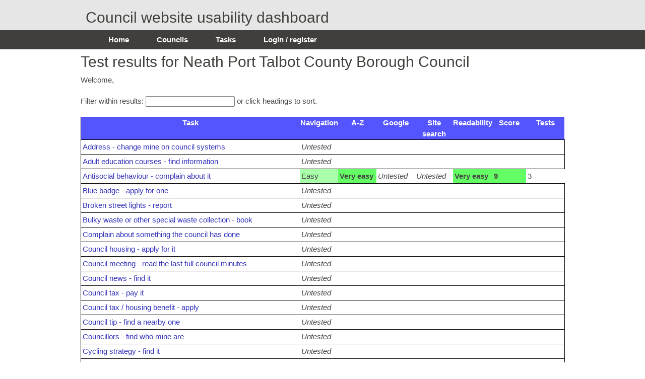

--- FILE ---
content_type: text/html; charset=UTF-8
request_url: https://usability-test.org.uk/council-results.php?CouncilID=101
body_size: 4658
content:
<!DOCTYPE html>
<html>
<head>
<title>Council website usability dashboard - test results for Neath Port Talbot County Borough Council</title>

	<!-- CSS
	 ================================================== -->
	<link rel="stylesheet" href="./css/style.css">
	<link rel="stylesheet" href="./css/skeleton.css">
	<link rel="stylesheet" href="./css/layout.css">
	<link rel="stylesheet" href="./css/wordpress.css">
	<link rel="stylesheet" href="./css/metro.css">

	<!-- Mobile Specific Metas
  ================================================== -->
	<meta name="viewport" content="width=device-width, initial-scale=1, maximum-scale=1">

	<!--[if lt IE 9]>
		<script src="http://html5shim.googlecode.com/svn/trunk/html5.js"></script>
	<![endif]-->
	
	<script src="./shared/list.js"></script>
	<script src="./shared/Chart.js"></script>
</head>
<body>
<div>
<div id="page" class="hfeed">

	<div id="top-bar">
	<div class="container">
	<div class="sixteen columns">
	<header id="branding" role="banner">
		<div>
				<h1>Council website usability dashboard</h1>
		</div>
		</div>
		</div>
		<div id="menu-bar">
		<div class="container">
		<div class="sixteen columns">
		<nav>
		<div id="access" role="navigation">
			<h2 class="assistive-text section-heading">Main menu</h2>
			<div class="skip-link screen-reader-text">Skip to content</a></div>
            <!-- Google tag (gtag.js) -->
<script async src="https://www.googletagmanager.com/gtag/js?id=G-SYC515725N"></script>
<script>
  window.dataLayer = window.dataLayer || [];
  function gtag(){dataLayer.push(arguments);}
  gtag('js', new Date());

  gtag('config', 'G-SYC515725N');
</script>
<ul>
<li><a href="/" title="Home">Home</a></li>
<li><a href="/councils" title="Councils">Councils</a></li>
<li><a href="/tasks" title="Councils">Tasks</a></li>
<li><a href="/login" title="Login / register">Login / register</a></li>
<!-- <li><a href="/roadmap" title="Roadmap">Roadmap</a></li> -->
</ul>
		</div><!-- #access -->
		</nav>
		</div>
		</div>
		</div>
	</div>
	</div>

	</header><!-- #branding -->
	</div>
	</div>
	</div>

	<div class="container">
	<div id="main">

	<h1>Test results for Neath Port Talbot County Borough Council</h1>
	<p>Welcome, </p><!--	<button><a href="run-test?CouncilID=101" title="Test this council">Test this council</a></button> -->

	<p>
	</p>
	<div id="councilresults">
<p>Filter within results: <input class="search" /> or click headings to sort.</p>

<table width="100%">
<thead>
<tr style="cursor: pointer;"><th class="sort" data-sort="task" scope="col">Task</th><th class="sort" data-sort="navigation" width="8%" scope="col">Navigation</th><th class="sort" data-sort="az" width="8%" scope="col">A-Z</th><th class="sort" data-sort="google" width="8%" scope="col">Google</th><th class="sort" data-sort="site" width="8%" scope="col">Site search</th><th class="sort" data-sort="readability" width="8%" scope="col">Readability</th><th class="sort" data-sort="score" width="7%" scope="col">Score</th><th class="sort" data-sort="tests" width="8%" scope="col">Tests</th></tr>
</thead>
<tbody class="list">
<tr><td class="task"><a href="task-results.php?TaskID=37">Address - change mine on council systems</a></td><td class="navigation az google site readability score tests" colspan="8"><em>Untested</em></td></tr><tr><td class="task"><a href="task-results.php?TaskID=20">Adult education courses - find information</a></td><td class="navigation az google site readability score tests" colspan="8"><em>Untested</em></td></tr><tr><td class="task"><a href="task-results.php?TaskID=7">Antisocial behaviour - complain about it</a></td><td class="navigation easy">Easy</td><td class="az veryeasy">Very easy</td><td class="google "><em>Untested</em></td><td class="site "><em>Untested</em></td><td class="readability veryeasy">Very easy</td><td class="score veryeasy">9</td><td class="tests">3</td></tr><tr><td class="task"><a href="task-results.php?TaskID=42">Blue badge - apply for one</a></td><td class="navigation az google site readability score tests" colspan="8"><em>Untested</em></td></tr><tr><td class="task"><a href="task-results.php?TaskID=5">Broken street lights - report</a></td><td class="navigation az google site readability score tests" colspan="8"><em>Untested</em></td></tr><tr><td class="task"><a href="task-results.php?TaskID=70">Bulky waste or other special waste collection - book</a></td><td class="navigation az google site readability score tests" colspan="8"><em>Untested</em></td></tr><tr><td class="task"><a href="task-results.php?TaskID=29">Complain about something the council has done</a></td><td class="navigation az google site readability score tests" colspan="8"><em>Untested</em></td></tr><tr><td class="task"><a href="task-results.php?TaskID=12">Council housing - apply for it</a></td><td class="navigation az google site readability score tests" colspan="8"><em>Untested</em></td></tr><tr><td class="task"><a href="task-results.php?TaskID=46">Council meeting - read the last full council minutes</a></td><td class="navigation az google site readability score tests" colspan="8"><em>Untested</em></td></tr><tr><td class="task"><a href="task-results.php?TaskID=39">Council news - find it</a></td><td class="navigation az google site readability score tests" colspan="8"><em>Untested</em></td></tr><tr><td class="task"><a href="task-results.php?TaskID=2">Council tax - pay it</a></td><td class="navigation az google site readability score tests" colspan="8"><em>Untested</em></td></tr><tr><td class="task"><a href="task-results.php?TaskID=31">Council tax / housing benefit - apply</a></td><td class="navigation az google site readability score tests" colspan="8"><em>Untested</em></td></tr><tr><td class="task"><a href="task-results.php?TaskID=50">Council tip - find a nearby one</a></td><td class="navigation az google site readability score tests" colspan="8"><em>Untested</em></td></tr><tr><td class="task"><a href="task-results.php?TaskID=33">Councillors - find who mine are</a></td><td class="navigation az google site readability score tests" colspan="8"><em>Untested</em></td></tr><tr><td class="task"><a href="task-results.php?TaskID=6">Cycling strategy - find it</a></td><td class="navigation az google site readability score tests" colspan="8"><em>Untested</em></td></tr><tr><td class="task"><a href="task-results.php?TaskID=59">Death - register one</a></td><td class="navigation az google site readability score tests" colspan="8"><em>Untested</em></td></tr><tr><td class="task"><a href="task-results.php?TaskID=10">Economic condition and strategy for the area - find it</a></td><td class="navigation az google site readability score tests" colspan="8"><em>Untested</em></td></tr><tr><td class="task"><a href="task-results.php?TaskID=34">Elections - find out when the next ones are</a></td><td class="navigation az google site readability score tests" colspan="8"><em>Untested</em></td></tr><tr><td class="task"><a href="task-results.php?TaskID=17">Employment help for people with disabilities - find information on</a></td><td class="navigation az google site readability score tests" colspan="8"><em>Untested</em></td></tr><tr><td class="task"><a href="task-results.php?TaskID=36">Events - find council ones</a></td><td class="navigation az google site readability score tests" colspan="8"><em>Untested</em></td></tr><tr><td class="task"><a href="task-results.php?TaskID=67">Flood protection - find information</a></td><td class="navigation az google site readability score tests" colspan="8"><em>Untested</em></td></tr><tr><td class="task"><a href="task-results.php?TaskID=60">Food hygiene problem - report one</a></td><td class="navigation az google site readability score tests" colspan="8"><em>Untested</em></td></tr><tr><td class="task"><a href="task-results.php?TaskID=54">Freedom of Information Act request - make one</a></td><td class="navigation az google site readability score tests" colspan="8"><em>Untested</em></td></tr><tr><td class="task"><a href="task-results.php?TaskID=26">Housing repair - request one</a></td><td class="navigation az google site readability score tests" colspan="8"><em>Untested</em></td></tr><tr><td class="task"><a href="task-results.php?TaskID=1">Jobs - find a council job</a></td><td class="navigation az google site readability score tests" colspan="8"><em>Untested</em></td></tr><tr><td class="task"><a href="task-results.php?TaskID=21">Leisure centres close to me - find one</a></td><td class="navigation az google site readability score tests" colspan="8"><em>Untested</em></td></tr><tr><td class="task"><a href="task-results.php?TaskID=45">Leisure discount card - apply for one</a></td><td class="navigation az google site readability score tests" colspan="8"><em>Untested</em></td></tr><tr><td class="task"><a href="task-results.php?TaskID=14">Library book - renew</a></td><td class="navigation az google site readability score tests" colspan="8"><em>Untested</em></td></tr><tr><td class="task"><a href="task-results.php?TaskID=24">Local history - find out about</a></td><td class="navigation gaveup">Gave up</td><td class="az gaveup">Gave up</td><td class="google "><em>Untested</em></td><td class="site easy">Easy</td><td class="readability veryeasy">Very easy</td><td class="score difficult">5</td><td class="tests">4</td></tr><tr><td class="task"><a href="task-results.php?TaskID=52">Local library opening hours - find them</a></td><td class="navigation az google site readability score tests" colspan="8"><em>Untested</em></td></tr><tr><td class="task"><a href="task-results.php?TaskID=44">Local services and information on a map - look at</a></td><td class="navigation az google site readability score tests" colspan="8"><em>Untested</em></td></tr><tr><td class="task"><a href="task-results.php?TaskID=18">Market stall trading - find information about</a></td><td class="navigation az google site readability score tests" colspan="8"><em>Untested</em></td></tr><tr><td class="task"><a href="task-results.php?TaskID=66">Meals on Wheels - find information</a></td><td class="navigation az google site readability score tests" colspan="8"><em>Untested</em></td></tr><tr><td class="task"><a href="task-results.php?TaskID=13">Missed bin collection - complain about one</a></td><td class="navigation az google site readability score tests" colspan="8"><em>Untested</em></td></tr><tr><td class="task"><a href="task-results.php?TaskID=62">Noise nuisance - complain about it</a></td><td class="navigation az google site readability score tests" colspan="8"><em>Untested</em></td></tr><tr><td class="task"><a href="task-results.php?TaskID=55">Open Data - find some</a></td><td class="navigation az google site readability score tests" colspan="8"><em>Untested</em></td></tr><tr><td class="task"><a href="task-results.php?TaskID=35">Parking - find out how much it costs</a></td><td class="navigation az google site readability score tests" colspan="8"><em>Untested</em></td></tr><tr><td class="task"><a href="task-results.php?TaskID=30">Parking fine - pay one</a></td><td class="navigation az google site readability score tests" colspan="8"><em>Untested</em></td></tr><tr><td class="task"><a href="task-results.php?TaskID=57">Petitions - create one</a></td><td class="navigation az google site readability score tests" colspan="8"><em>Untested</em></td></tr><tr><td class="task"><a href="task-results.php?TaskID=22">Planning application - comment on one</a></td><td class="navigation az google site readability score tests" colspan="8"><em>Untested</em></td></tr><tr><td class="task"><a href="task-results.php?TaskID=47">Planning committee meeting - find when the next one is</a></td><td class="navigation az google site readability score tests" colspan="8"><em>Untested</em></td></tr><tr><td class="task"><a href="task-results.php?TaskID=41">Planning or building control violation - report one</a></td><td class="navigation az google site readability score tests" colspan="8"><em>Untested</em></td></tr><tr><td class="task"><a href="task-results.php?TaskID=43">Planning permission - apply for it</a></td><td class="navigation az google site readability score tests" colspan="8"><em>Untested</em></td></tr><tr><td class="task"><a href="task-results.php?TaskID=4">Population and census information - find it</a></td><td class="navigation az google site readability score tests" colspan="8"><em>Untested</em></td></tr><tr><td class="task"><a href="task-results.php?TaskID=23">Pothole - report one</a></td><td class="navigation az google site readability score tests" colspan="8"><em>Untested</em></td></tr><tr><td class="task"><a href="task-results.php?TaskID=64">Public toilets - find them</a></td><td class="navigation az google site readability score tests" colspan="8"><em>Untested</em></td></tr><tr><td class="task"><a href="task-results.php?TaskID=68">Read the council's greenhouse gas emissions report for the previous year</a></td><td class="navigation az google site readability score tests" colspan="8"><em>Untested</em></td></tr><tr><td class="task"><a href="task-results.php?TaskID=61">Regulation of children on stage, film, and television - find information</a></td><td class="navigation az google site readability score tests" colspan="8"><em>Untested</em></td></tr><tr><td class="task"><a href="task-results.php?TaskID=25">School places - apply for one</a></td><td class="navigation az google site readability score tests" colspan="8"><em>Untested</em></td></tr><tr><td class="task"><a href="task-results.php?TaskID=3">School term dates - find them</a></td><td class="navigation az google site readability score tests" colspan="8"><em>Untested</em></td></tr><tr><td class="task"><a href="task-results.php?TaskID=11">Scrutiny committee reports and minutes - find them</a></td><td class="navigation az google site readability score tests" colspan="8"><em>Untested</em></td></tr><tr><td class="task"><a href="task-results.php?TaskID=69">Senior staff and politicians in the council - find their names</a></td><td class="navigation az google site readability score tests" colspan="8"><em>Untested</em></td></tr><tr><td class="task"><a href="task-results.php?TaskID=28">Small business support - find information</a></td><td class="navigation easy">Easy</td><td class="az veryeasy">Very easy</td><td class="google "><em>Untested</em></td><td class="site "><em>Untested</em></td><td class="readability veryeasy">Very easy</td><td class="score veryeasy">9</td><td class="tests">3</td></tr><tr><td class="task"><a href="task-results.php?TaskID=56">Social media accounts - find them</a></td><td class="navigation gaveup">Gave up</td><td class="az gaveup">Gave up</td><td class="google "><em>Untested</em></td><td class="site gaveup">Gave up</td><td class="readability "><em>Untested</em></td><td class="score gaveup">1</td><td class="tests">3</td></tr><tr><td class="task"><a href="task-results.php?TaskID=65">Stopping smoking services - find information</a></td><td class="navigation az google site readability score tests" colspan="8"><em>Untested</em></td></tr><tr><td class="task"><a href="task-results.php?TaskID=51">Supplying the council - find out how</a></td><td class="navigation az google site readability score tests" colspan="8"><em>Untested</em></td></tr><tr><td class="task"><a href="task-results.php?TaskID=9">Sustainability and climate change - find information on</a></td><td class="navigation az google site readability score tests" colspan="8"><em>Untested</em></td></tr><tr><td class="task"><a href="task-results.php?TaskID=15">Taxi driver - complain about one</a></td><td class="navigation az google site readability score tests" colspan="8"><em>Untested</em></td></tr><tr><td class="task"><a href="task-results.php?TaskID=32">Taxi licence - apply for one</a></td><td class="navigation az google site readability score tests" colspan="8"><em>Untested</em></td></tr><tr><td class="task"><a href="task-results.php?TaskID=40">Telephone number - find the main one</a></td><td class="navigation az google site readability score tests" colspan="8"><em>Untested</em></td></tr><tr><td class="task"><a href="task-results.php?TaskID=48">Trading Standards - complain about a dodgy item from a shop</a></td><td class="navigation az google site readability score tests" colspan="8"><em>Untested</em></td></tr><tr><td class="task"><a href="task-results.php?TaskID=63">Travellers - find information about them</a></td><td class="navigation az google site readability score tests" colspan="8"><em>Untested</em></td></tr><tr><td class="task"><a href="task-results.php?TaskID=49">Tree preservation order - apply for one</a></td><td class="navigation az google site readability score tests" colspan="8"><em>Untested</em></td></tr><tr><td class="task"><a href="task-results.php?TaskID=8">Unitary Development Plan / Local Development Plan - find it</a></td><td class="navigation az google site readability score tests" colspan="8"><em>Untested</em></td></tr><tr><td class="task"><a href="task-results.php?TaskID=38">Voting - register to</a></td><td class="navigation az google site readability score tests" colspan="8"><em>Untested</em></td></tr><tr><td class="task"><a href="task-results.php?TaskID=27">Vulnerable adult - express concern about one</a></td><td class="navigation az google site readability score tests" colspan="8"><em>Untested</em></td></tr><tr><td class="task"><a href="task-results.php?TaskID=16">Vulnerable child - express concern about one</a></td><td class="navigation az google site readability score tests" colspan="8"><em>Untested</em></td></tr><tr><td class="task"><a href="task-results.php?TaskID=58">Watch a webcast of a recent council or committee meeting</a></td><td class="navigation az google site readability score tests" colspan="8"><em>Untested</em></td></tr><tr><td class="task"><a href="task-results.php?TaskID=19">Welfare reform - find information about</a></td><td class="navigation az google site readability score tests" colspan="8"><em>Untested</em></td></tr><tr><td class="task"><a href="task-results.php?TaskID=53">Youth clubs in the area - find information</a></td><td class="navigation veryeasy">Very easy</td><td class="az veryeasy">Very easy</td><td class="google "><em>Untested</em></td><td class="site veryeasy">Very easy</td><td class="readability easy">Easy</td><td class="score veryeasy">10</td><td class="tests">4</td></tr></tbody>
</table>
</div>
<table width="100%">
<thead>
<tr><th scope="col">Totals</th><th width="7%" scope="col">Navigation</th><th width="8%" scope="col">A-Z</th><th width="8%" scope="col">Google</th><th width="8%" scope="col">Site search</th><th width="8%" scope="col">Readability</th><th width="8%" scope="col">Score</th><th width="8%" scope="col">Tests</th></tr>
</thead>
<tbody>
<tr><td>Total scores</td><td>28</td><td width="8%">32</td><td width="8%">0</td><td width="8%">19</td><td width="8%">38</td><td width="8%">117</td><td width="8%">&nbsp;</td></tr><tr><td>Number of tests</td><td>5</td><td width="8%">5</td><td width="8%">0</td><td width="8%">3</td><td width="8%">4</td><td width="8%">&nbsp;</td><td width="8%">17</td></tr><tr><td>Usability Index (total score &divide; number of tests)</td><td class="insufficient">6</td><td class="insufficient" width="7%">6</td><td class="insufficient" width="7%">0</td><td class="insufficient" width="7%">6</td><td class="insufficient" width="7%">10</td><td style="border: 3px solid black;" class="insufficient" width="7%">7</td><td width="7%">&nbsp;</td><td width="7%">&nbsp;</td></tr></tbody>
</table>
<script>
var options = {
    valueNames: [ 'task', 'navigation', 'az', 'google', 'site', 'readability', 'score', 'tests', 'importance' ]
};

var councilresults = new List('councilresults', options);
</script>

<h2>About the scores</h2>
<p>
Each task can be tested according to five different criteria - navigation from the home page, navigation using the A-Z directory (where present), searching on Google, searching using the site's internal search, and the readability of the page. Scores are assigned according to 10 = Very easy, 8 = Easy, 4 = Difficult, and 1 = Gave up. Thus each task will have up to five tests counted against it when a user tests it.
</p>
<p>
As users test any given task, the score for each aspect of each task becomes a rolling mean average of individual test scores, and thus as more tests are completed the more reliable an indication of the usability of the website can be seen. The total scores in the table are thus the sum of the averaged scores for the whole suite of tasks which have been tested.
</p>
<p>
The Usability Index is the sum of the scores of the tests which have been carried out, divided by the number of tests which have been taken for this council, resulting in an index score between 1 and 10, with 6 being the score which a nominallly usable website with room for improvement might be expected to achieve. If any criteria have had fewer than 15 tests, or the site as a whole has had fewer than 50 individually tested items, the final Index scores are shown in a grey background to indicate insufficient testing for the result to be a reliable indicator.
</p>
<h2>Specific comments testers have made about this council</h2>
<div>Login to do some user testing!</div>  
    
</div>
</div>
	</div><!-- #main -->
	</div>
	</div><!-- container -->
	<div id="footer-bar">
	<div class="container">
	<div class="sixteen columns">
	<footer id="colophon" role="contentinfo">
	<div id="footer">
		<p>Site idea and build by <a href="https://about.me/simon.gray" title="simon gray">simon gray</a>; content and data <a href="http://creativecommons.org/licenses/by-sa/4.0/" title="Creative Commons CC-BY-SA">CC-BY-SA</a> contributors>.</p>
	</div>
	</footer>
	</div><!-- #colophon -->
	</div>
	</div>
</div><!-- #page -->

</body>
<script>
  (function(i,s,o,g,r,a,m){i['GoogleAnalyticsObject']=r;i[r]=i[r]||function(){
  (i[r].q=i[r].q||[]).push(arguments)},i[r].l=1*new Date();a=s.createElement(o),
  m=s.getElementsByTagName(o)[0];a.async=1;a.src=g;m.parentNode.insertBefore(a,m)
  })(window,document,'script','//www.google-analytics.com/analytics.js','ga');

  ga('create', 'UA-18234627-3', 'usability-test.org.uk');
  ga('send', 'pageview');

</script>
</html>

--- FILE ---
content_type: text/css
request_url: https://usability-test.org.uk/css/wordpress.css
body_size: 4768
content:
/*
*  Wordpress-specific styles
*                            
******************************/

#page {
	margin-top: 0px;
	margin-bottom: 0px;
}

.widget-title {
	font-size: 1.2em;
	font-weight: bold;
	color: white;
}
.widget-title a {
	text-decoration: none;
}

.entry-title {
	font-size: 2em;
	line-height: 1em;
	font-weight: bold;
	font-family: "HelveticaNeue", "Helvetica Neue", Helvetica, Arial, sans-serif;
	padding-top: 10px;
}

.entry-title a {
	text-decoration: none;
}

#branding {
	margin: 0;
	padding: 0;
}

/* Text meant only for screen readers */
.screen-reader-text,
.assistive-text {
	position: absolute !important;
	clip: rect(1px 1px 1px 1px); /* IE6, IE7 */
	clip: rect(1px, 1px, 1px, 1px);
}

/* Alignment */
.alignleft {
	display: inline;
	float: left;
}
.alignright {
	display: inline;
	float: right;
}
.aligncenter {
	clear: both;
	display: block;
	margin-left: auto;
	margin-right: auto;
}

/* =Header
-------------------------------------------------------------- */

#site-title {
	font-size: 3em;
}

#site-title a {
	text-decoration: none;
}

#site-description {
	font-size: 1em;
	font-weight: normal;
	margin: 0 0 1em;
}

/* =Menu
-------------------------------------------------------------- */

#access {
	background: #413f3d;
	display: block;
	float: left;
	margin: 0 auto 0;
	width: 100%;
}
#access ul {
	list-style: none;
	margin: 0;
	padding-left: 0;
}
#access li {
	float: left;
	position: relative;
	margin-bottom: 0px;
}
#access a {
	display: block;
	line-height: 2em;
	padding: 0 1em; 
	text-decoration: none;
	color: #fff;
	font-weight: bold;
	padding: 4px 10px 4px 10px;
}
#access ul ul {
	box-shadow: 0 3px 3px rgba(0,0,0,0.2);
	-moz-box-shadow: 0 3px 3px rgba(0,0,0,0.2);
	-webkit-box-shadow: 0 3px 3px rgba(0,0,0,0.2);
	display: none;
	float: left;
	position: absolute;
	top: 2em;
	left: 0;
	z-index: 99999;
}
#access ul ul ul {
	left: 100%;
	top: 0;
}
#access ul ul a {
	background: #989490;
	line-height: 1em;
	padding: .5em .5em .5em 1em;
	width: 10em;
	height: auto;
}
#access li:hover > a,
#access ul ul :hover > a {
	background: #989490;
}
#access ul ul a:hover {
	background: #989490;
}
#access ul li:hover > ul {
	display: block;
}

#access .current_page_item a {
/*	color: #ffffff;
	background: #989490; */
}

.breadcrumb {
	font-size: 0.8em;
/*	border: 1px solid black; */
}

/* =Content
-------------------------------------------------------------- */

.older-newer {
	clear: both;
	padding: 5px;
}

.sticky {
}

.entry-meta {
	clear: both;
	display: block;
}
.single-author .entry-meta .byline {
	display: none;
}

.entry-content h2 {
	font-size: 1.5em;
	font-weight: bold;
	line-height: 2em;
}

.entry-content h3 {
	font-size: 1.2em;
	font-weight: bold;
	line-height: 2em;
	color: #00a4e4;
}

/* =Images
-------------------------------------------------------------- */

a img {
	border: none;
}
p img {
	margin-bottom: 0.5em; /* a small bottom margin prevents content floating under images */
}
/*
Resize images to fit the main content area.
- Applies only to images uploaded via WordPress by targeting size-* classes.
- Other images will be left alone. Use "size-auto" class to apply to other images.
*/
img.size-auto,
img.size-full,
img.size-large,
img.size-medium,
.attachment img,
.widget-area img,
.wp-caption {
	max-width: 100%; /* When images are too wide for containing element, force them to fit. */
	height: auto; /* Override height to match resized width for correct aspect ratio. */
}
img.alignleft {
	margin-right: 1em;
}
img.alignright {
	margin-left: 1em;
}
.wp-caption {
	padding: .5em;
	text-align: center;
}
.wp-caption img {
	margin: .25em;
}
.wp-caption .wp-caption-text {
	margin: .5em;
}
.gallery-caption {
}
.wp-smiley {
	margin: 0;
}

/* =Comments
-------------------------------------------------------------- */

article.comment {
	display: block;
}
#respond input[type=text] {
	display: block;
	width: 60%;
}
#respond textarea {
	display: block;
	margin: 0 0 1em;
	width: 80%;
}
#respond .form-allowed-tags {
	clear: both;
	width: 80%;
}
#respond .form-allowed-tags code {
	display: block;
}

.recentcomments {
	border-bottom: 1px dotted #3268A8;
}


/* =Widgets
-------------------------------------------------------------- */

.widget {
	display: block;
}
.widget-area .widget_search {
	overflow: hidden;
}
.widget-area .widget_search input {
	float: left;
}

.textwidget {
	font-weight: normal;
}

.rsswidget a {
	text-decoration: none;
}
.rsswidget a:hover {
	color: #00f;
}

/* =Footer
-------------------------------------------------------------- */

#colophon {
	padding: 0;
}

--- FILE ---
content_type: text/css
request_url: https://usability-test.org.uk/css/metro.css
body_size: 5585
content:
body {
	}

#header {
	background: #222;
}

#site-title {
	color: white;
	}
#site-title h1 a {
	color: white;
	}
#site-description {
	color: white;
	}

#top-bar {
	background: #e6e6e6;
	padding-top: 10px;
}
#menu-bar{
	background: #413f3d;
}
#footer-bar {
	background: #222;
	color: #fff;
}

#main-content {
	background: #fff;
}
#the-content {
	padding: 0 7px 0 7px;
}

#videos {
	background: #111;
	padding: 10px;
}
#videos h2 {
	color: #fff;
	margin-bottom: 0;
}
.video-loop {
	clear: both;
/*	background: #fff;
	padding: 5px 0px 5px 0px; */
}
.the-video {
	background: rgb(255, 244, 231);
	padding: 8px;
	-moz-box-shadow: 3px 3px 5px #d1d1d1;
	-webkit-box-shadow: 3px 3px 5px #d1d1d1;
	box-shadow: 3px 3px 5px #d1d1d1;
	margin-bottom: 10px;
	min-height: 100px;
}

#intro {
	
}
#recent {
    width: 60%;
    float: right;
    margin: 5px;
    padding: 5px;
    border: 1px solid #989490;
    border-radius: 15px;
}

#featured-events {
	background: #111;
	padding: 10px;
}
#featured-events h2 {
	color: #fff;
	margin-bottom: 0;
}
.featured-loop {
	clear: both;
	background: #fff;
	padding: 5px 0px 5px 0px;
}
#home-left li {
	background: rgb(255, 244, 231);
	-moz-box-shadow: 3px 3px 5px #d1d1d1;
	-webkit-box-shadow: 3px 3px 5px #d1d1d1;
	box-shadow: 3px 3px 5px #d1d1d1;
	padding: 10px;
}
#home-left li li {
	padding: 0px;
}

#news-comment {
	background: #111;
	padding: 10px;
}
#news-comment h2 {
	color: #fff;
	margin-bottom: 0;
}
#blog {
	clear: both;
	border-top: 1px solid black;
	padding-top: 10px;
}
.the-blog {
	background: #bbf;
	-moz-box-shadow: 3px 3px 5px #d1d1d1;
	-webkit-box-shadow: 3px 3px 5px #d1d1d1;
	box-shadow: 3px 3px 5px #d1d1d1;
	padding: 5px;
	margin-bottom: 10px;
}

#the-feeds {
	background: #111;
	padding: 10px;
}
#the-feeds h2 {
	color: #fff;
	margin-bottom: 0;
}
#feeds-widgets {
	clear: both;
	border-top: 1px solid black;
	padding-top: 10px;
}

.blocks {
	color: black;
	padding: 10px;
	}
.darkblocks {
	color: white;
	padding: 10px;
	}
.homeblocks {
	color: black;
	padding: 10px;
	}
.blocks h2 {
	color: black;
	padding: 0px;
	}
.darkblocks h2 {
	color: white;
	padding: 0px;
	}
.blocks a {
	color: black;
	text-decoration: none;
}
.darkblocks a {
	color: white;
	text-decoration: none;
}

#home-left {

	}

#generic-page-right {
	background: rgb(245, 197, 149);
	color: black;
	min-height: 40em;
	height: 100%;
/*	-webkit-box-shadow:  2px 2px 1px 1px rgba(0, 0, 0, .2);
        box-shadow:  2px 2px 1px 1px rgba(0, 0, 0, .2); */
	}

#top-bar-generic {
	background: #f6bb1c;
	color: black;
	font-size: 1.2em;
	height: 33px;
	margin-bottom: 10px;
	letter-spacing: 1px;
/*	-webkit-box-shadow:  2px 2px 1px 1px rgba(0, 0, 0, .2);
        box-shadow:  2px 2px 1px 1px rgba(0, 0, 0, .2); */
	}
#footer {	
	font-size: 1em;
	padding: 10px;
	min-height: 40px;
/*	-webkit-box-shadow:  2px 2px 1px 1px rgba(0, 0, 0, .2);
        box-shadow:  2px 2px 1px 1px rgba(0, 0, 0, .2); */
	}
.header-generic {
	background: #f6bb1c;
}
.footer-generic {
	background: #9E3333;
	color: white;
}

.landingbox {
	background-color: #DCDCDC;
	color: black;
	margin-top: 10px;
	margin-right: 10px;
	padding: 5px;
	width: 46%;
	float: left;
}
.landingleft {
	margin-top: 5px;
	clear: both;
	padding: 5px;
	width: 47%;
	float: left;
	background-color: #DCDCDC;
	color: black;
	height: 100%;
	min-height: 5em;
	}
.landingright {
	margin-top: 5px;
	padding: 5px;
	width: 47%;
	float: right;
	background-color: #DCDCDC;
	color: black;
	height: 100%;
	min-height: 5em;
	}
.landinghead {
	font-size: 1.5em;
	font-weight: bold;
	line-height: 1em;
	color: black;
	}

.homeblocks a {
	display: block;
	text-decoration: none;
}

.homeblocks a:hover {
	display: block;
	text-decoration: none;
	color: #00f;
	font-weight: 900;
}


/* =Left Menu
-------------------------------------------------------------- */

#left-menu {
	color: #FFFFFF;
	font-weight: bold;
	display: block;
	float: left;
	margin: 0 auto 1em;
	width: 100%;
}

#left-menu ul {
	list-style: none;
	margin: 0;
	padding-bottom: 0px;
	padding-left:0;
	padding-right:0;
	padding-top:0;
}

#left-menu li {
	position: relative;
	margin-bottom: 6px;
}

#left-menu li ul li{
	
}

#left-menu ul a {
	display: block;
	text-decoration: none;
	color: #fff;
	padding: 5px; 
	font-weight: normal;
}

#left-menu ul ul {
	/*box-shadow: 0 3px 3px rgba(0,0,0,0.2);
	-moz-box-shadow: 0 3px 3px rgba(0,0,0,0.2);
	-webkit-box-shadow: 0 3px 3px rgba(0,0,0,0.2);*/
	display: none;
	float: left;
	position: absolute;
	top: 0;
	left: 100%;
	z-index: 99999;
	/*background-color: #1F5696;*/
	color: #fff;
padding: 0;

}

#left-menu ul ul ul {
	left: 100%;
	top: 0;
padding: 0;
}

#left-menu ul ul a {
	background-color: #163963;
	color: #fff;
	/*line-height: 1em;*/
	padding: 4px;
	width: 10em;
	height: auto;
}

#left-menu li:hover > a,
#left-menu ul ul :hover > a {
	background: #163963;
	color:#FFFFFF;
}

#left-menu ul ul a:hover {
	background: #1C497F;
	color:#FFFFFF;
}

#left-menu ul li:hover > ul {
	display: block;
}

#left-menu .current_page_item a {
/*	background: #163963;
	color:#FFFFFF; */
}

/* =Tables
-------------------------------------------------------------- */

tr {
	border: 1px solid black;
	padding: 3px;
}

th {
	background: #55f;
	font-weight: bold;
	color: #fff;
}

td {
	padding: 3px;
}

.insufficient {
	background: #ddd;
}
.gaveup {
	background: #faa;
	}
.difficult {
	background: #f7f05a;
	}
.nominal {
	background: #c0ff00;
	}
.easy {
	background: #afa;
	}
.veryeasy {
	background: #64ff64;
	font-weight: bold;
	}
	
/* =Misc
-------------------------------------------------------------- */

#testform {
	background: #E2F8E2;
	padding: 10px;
	border: 1px solid #333;
}

#footer a {
	color: #5C8FC5;
}

--- FILE ---
content_type: text/plain
request_url: https://www.google-analytics.com/j/collect?v=1&_v=j102&a=1807777644&t=pageview&_s=1&dl=https%3A%2F%2Fusability-test.org.uk%2Fcouncil-results.php%3FCouncilID%3D101&ul=en-us%40posix&dt=Council%20website%20usability%20dashboard%20-%20test%20results%20for%20Neath%20Port%20Talbot%20County%20Borough%20Council&sr=1280x720&vp=1280x720&_u=IEBAAAABAAAAACAAI~&jid=1831013805&gjid=667777090&cid=163373337.1768650120&tid=UA-18234627-3&_gid=1424547115.1768650120&_r=1&_slc=1&z=754503490
body_size: -452
content:
2,cG-SYC515725N